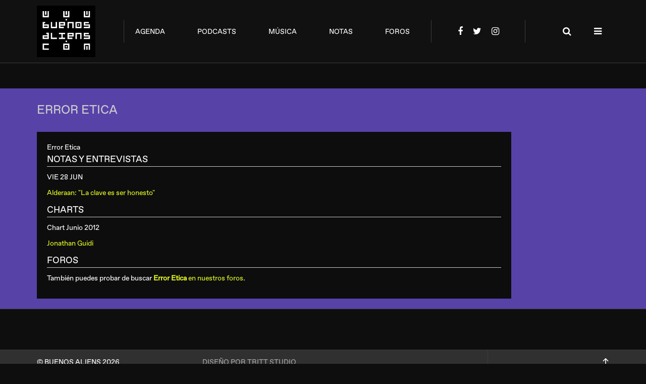

--- FILE ---
content_type: text/html;charset=utf-8
request_url: https://www.buenosaliens.com/error+etica/
body_size: 2427
content:




	
	
	
	







	
	
	
	
	
	
		
		
		
		
	
		
		
		
		
	
	









<!doctype html>
<html lang="es-AR">
<head>
  
  <meta charset="utf-8">
  <meta http-equiv="X-UA-Compatible" content="IE=edge">
  
  <meta name="viewport" content="width=device-width, initial-scale=1">
  <link rel="stylesheet" href="/assets/styles/styles.css">
  
    <!-- Google tag (gtag.js) -->
    <script async src="https://www.googletagmanager.com/gtag/js?id=G-WEVL7KQNB2"></script>
    <script>
      window.dataLayer = window.dataLayer || [];
      function gtag(){dataLayer.push(arguments);}
      gtag('js', new Date());

      gtag('config', 'G-WEVL7KQNB2');
    </script>
    <script data-ad-client="ca-pub-9338240037856549" async src="https://pagead2.googlesyndication.com/pagead/js/adsbygoogle.js"></script>
  
<title>Error Etica</title>
	

<meta name="description" content="Error Etica en Buenos Aliens">
<meta name="keywords" content="música, electrónica, argentina, dj"></head>
<body>
	
 	<script src="https://code.jquery.com/jquery-2.2.4.min.js"></script>






	
		
	
  <div class="content-body">
    <header class="header">
      <div class="container">
        <div class="wrapper">
          <a href="/" class="logo"></a>
          <nav class="menu menu__main-menu">
            <ul class="items">
              
              <li class="menu__item"><a href="/#agenda">agenda</a></li>
              <li class="menu__item"><a href="/podcasts">podcasts</a></li>
              <li class="menu__item"><a href="/musica">música</a></li>
              <li class="menu__item"><a href="/notas">notas</a></li>
              <li class="menu__item"><a href="/foros">foros</a></li>
            </ul>
          </nav>
          <nav class="menu dropdown-menu menu__main-menu_mobile toggle">
            <div class="select">Menu</div>
            <ul class="menu-items">
              <li class="menu__item"><a href="/">home</a></li>
              <li class="menu__item"><a href="/#agenda">agenda</a></li>
              <li class="menu__item"><a href="/podcasts">podcasts</a></li>
              <li class="menu__item"><a href="/musica">música</a></li>
              <li class="menu__item"><a href="/notas">notas</a></li>
              <li class="menu__item"><a href="/foros">foros</a></li>
              <ul class="items social">
                <li><a class="menu__item_icon bw menu__item_facebook" target="_blank" href="https://www.facebook.com/buenosaliens/"></a></li>
                <li><a class="menu__item_icon bw menu__item_twitter" target="_blank" href="https://www.instagram.com/buenosaliens/"></a></li>
                <li><a class="menu__item_icon bw menu__item_instagram" target="_blank" href="https://www.twitter.com/buenosalienscom/"></a></li>
              </ul>
            </ul>
          </nav>
          <nav class="menu menu__menu-social">
            <ul class="items">
              <li><a class="menu__item_icon bw menu__item_facebook" href="https://www.facebook.com/buenosaliens/"></a></li>
              <li><a class="menu__item_icon bw menu__item_twitter" href="https://www.twitter.com/buenosalienscom/"></a></li>
              <li><a class="menu__item_icon bw menu__item_instagram" href="https://www.instagram.com/buenosaliens/"></a></li>
            </ul>
          </nav>
          <nav class="menu menu__menu-actions">
            <ul class="items">
              <li><a class="menu__item_icon bw menu__item_search toggle" href="/" data-toggle-element=".search"></a></li>
              <li><a class="menu__item_icon bw menu__item_secondary-menu toggle" href="/" data-toggle-element=".secondary-menu"></a></li>
            </ul>
          </nav>
          <section class="search header-floating-box">
			
            <div class="container form user-data" data-url="/busqueda.cfm" style="max-width:300px;padding:0;background-color:transparent;" >
            <input name="por" class="form__input" placeholder="BUSCAR" type="email" style="color:#ccc;margin-right:5px;">
            <button class="form__send">→</button>
            </div>
          </section>
          <section class="header-floating-box secondary-menu">
            <div class="container">
              <div class="wrapper">
                <ul class="menu">
                  <li><a href="/">Info Buenos Aliens</a></li>
                  <li><a href="/contacto.cfm">Contacto</a></li>
                  <li><a href="/mailing.cfm">Newsletter</a></li>
				  <li><a href="/contacto.cfm?t=publicidad">Publicidad</a></li>
                </ul>
                <ul class="menu">
                  <li><a href="">Seguinos</a></li>
                  <li><a href="https://www.facebook.com/buenosaliens/">Facebook</a></li>
                  <li><a href="https://www.instagram.com/buenosaliens/">Instagram</a></li>
                  <li><a href="https://www.twitter.com/buenosalienscom/">Twitter</a></li>
                </ul>
              </div>
            </div>
          </section>
        </div>
      </div>
    </header>
    <section class="banner banner_full-size">
      <div class="container">
		
		
        
		<div style="text-align:center;">
			
		
	
		</div>
		
      </div>
    </section>


<style type="text/css">
.varios {
	max-width:900px;
	background-color:#0d0d0e;
	position:relative;
	padding: 20px;
}
.varios h2 {
	font-size: 20px;
}
.varios p {
	font-size: 14px;
}
.varios a {
	color: #e2f823;
}
.varios b {
	display:inline;
	font-weight:normal;
}
.varios p {
	margin: 10px 0;
	font-weight:normal;
}
.varios td {
	padding:5px;
}
.varios input, .varios select, .varios textarea, .varios option {
	font-family: "Favorit";
	padding:5px;
}
</style>

<section class="section section_violet">
      <div class="container">
        <div class="section-header">
        <h1 class="title">Error Etica</h1>
        </div>
        <div class="varios">


<style type="text/css">
.busqueda h3 {
	font-size: 18px;
	border-bottom: solid 1px #ccc;
}
</style>

<div class="busqueda">




	
	
	



	
	
	
	
	
	

	
	

	
		
		
		<h1>Error Etica</h1>
		
		<div class="hg10"></div>
	

	

	

	

	
		<h3>NOTAS Y ENTREVISTAS</h3>
		<div class="items">
		
			<div class="item">
				<p>VIE 28 JUN</p>
				<p><a href="/notas.cfm/cod.83114.t.la-clave-es-ser-honesto.htm">Alderaan: "La clave es ser honesto"</a></p>
			</div>
		
		</div>
	

	
		<h3>CHARTS</h3>
		<div class="items">
		
			<div class="item">
				<p> Chart Junio 2012</p>
				<p><a href="/charts.cfm/cod.47303.t.jonathan-guidi-chart-junio-2012.htm">Jonathan Guidi</a></p>
			</div>
		
		</div>
	

	

	
	
	
	
	
	
	

	<div class="hg10"></div>
	<h3>FOROS</h3>
	
	
		
	
	<p>También puedes probar de buscar <a href="/foros/buscar.cfm?foro_id=5&buscar_por=%22Error%20Etica%22"><strong>Error Etica</strong> en nuestros foros</a>.</p>
	



</div>

</div>
		</div>
	</div>
</section>

	
    <footer class="footer section_grey">
      <div class="row">
        <div class="container footer__copy">
          <div>&copy; Buenos Aliens 2026 </div>
          <div>Diseño por Tritt Studio</div>
          <a href="#" data-scroll-to="0" class="footer__scroll-top"></a>
        </div>
      </div>
      <div class="row">
        <nav class="footer footer__menu">
          <ul>
            <li><a href="/contacto.cfm">Contacto</a></li>
            <li><a href="/mailing.cfm">Newsletter</a></li>
			
          </ul>
        </nav>
      </div>
    </footer>

    <script src="/assets/scripts/main.js"></script>
  </div>






<script data-ad-client="ca-pub-9338240037856549" async src="https://pagead2.googlesyndication.com/pagead/js/adsbygoogle.js"></script>




	



<script type="text/javascript">
var gaJsHost = (("https:" == document.location.protocol) ? "https://ssl." : "http://www.");
document.write(unescape("%3Cscript src='" + gaJsHost + "google-analytics.com/ga.js' type='text/javascript'%3E%3C/script%3E"));
</script>
<script type="text/javascript">
var pageTracker = _gat._getTracker("UA-283909-1");
pageTracker._initData();
pageTracker._trackPageview();
</script>
























.






	



</body>
</html>



	


--- FILE ---
content_type: text/html; charset=utf-8
request_url: https://www.google.com/recaptcha/api2/aframe
body_size: 266
content:
<!DOCTYPE HTML><html><head><meta http-equiv="content-type" content="text/html; charset=UTF-8"></head><body><script nonce="c2UQQBvKptdwb_JTHTSHoA">/** Anti-fraud and anti-abuse applications only. See google.com/recaptcha */ try{var clients={'sodar':'https://pagead2.googlesyndication.com/pagead/sodar?'};window.addEventListener("message",function(a){try{if(a.source===window.parent){var b=JSON.parse(a.data);var c=clients[b['id']];if(c){var d=document.createElement('img');d.src=c+b['params']+'&rc='+(localStorage.getItem("rc::a")?sessionStorage.getItem("rc::b"):"");window.document.body.appendChild(d);sessionStorage.setItem("rc::e",parseInt(sessionStorage.getItem("rc::e")||0)+1);localStorage.setItem("rc::h",'1769151239662');}}}catch(b){}});window.parent.postMessage("_grecaptcha_ready", "*");}catch(b){}</script></body></html>